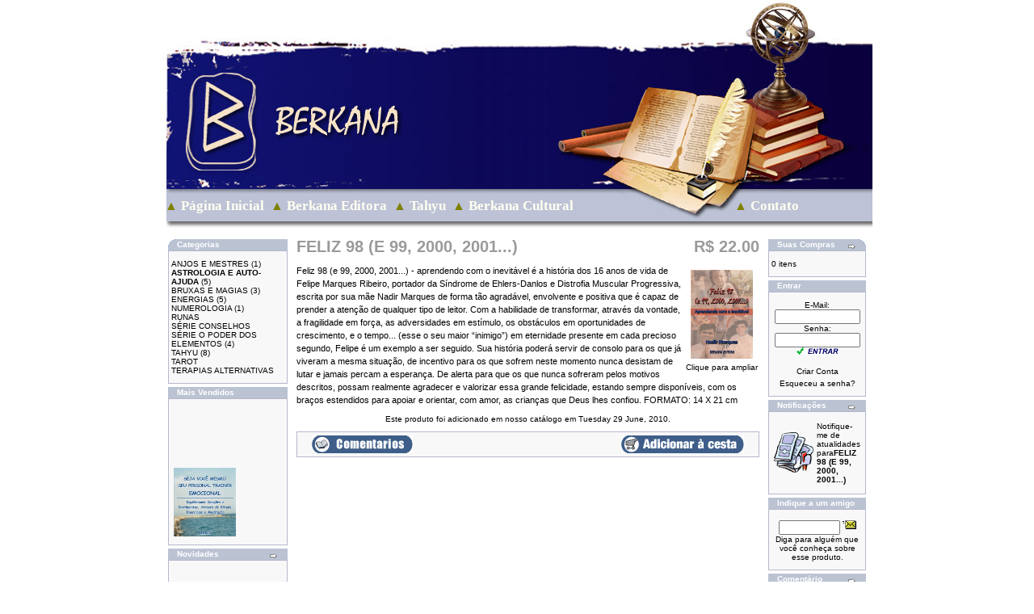

--- FILE ---
content_type: text/html
request_url: http://berkanaeditora.com.br/lojanova/product_info.php?products_id=36&osCsid=ko73ar7hg02rjg2b1vs3ntr5i4
body_size: 37321
content:
<!doctype html public "-//W3C//DTD HTML 4.01 Transitional//EN">
<html dir="LTR" lang="br">
<head>
<meta http-equiv="Content-Type" content="text/html; charset=iso-8859-1">
<title>Berkana - Berkana Editora</title>
<link rel="stylesheet" type="text/css" href="stylesheet.css">
<script language="javascript"><!--
function popupWindow(url) {
  window.open(url,'popupWindow','toolbar=no,location=no,directories=no,status=no,menubar=no,scrollbars=no,resizable=yes,copyhistory=no,width=100,height=100,screenX=150,screenY=150,top=150,left=150')
}
//--></script>
</head>
<body marginwidth="0" marginheight="0" topmargin="0" bottommargin="0" leftmargin="0" rightmargin="0">
<div align="center">
<center>
<table border="0" cellpadding="0" cellspacing="0" style="border-collapse: collapse" bordercolor="#111111" width="880">
<tr>
<td>

<!-- header //-->
<iframe src="../topo_berkana_livraria_virtual.htm"

width="880" height="288" scrolling="no" frameborder="0" name="I1" target="_top">

</iframe>

<!-- body //-->
<table border="0" width="100%" cellspacing="3" cellpadding="3">
  <tr>
    <td width="125" valign="top"><table border="0" width="125" cellspacing="0" cellpadding="2">
<!-- left_navigation //-->
<!-- categories //-->
          <tr>
            <td>
<table border="0" width="100%" cellspacing="0" cellpadding="0">
  <tr>
    <td height="14" class="infoBoxHeading"><img src="images/infobox/corner_left.gif" border="0" alt="" width="11" height="14"></td>
    <td width="100%" height="14" class="infoBoxHeading">Categorias</td>
    <td height="14" class="infoBoxHeading" nowrap><img src="images/pixel_trans.gif" border="0" alt="" width="11" height="14"></td>
  </tr>
</table>
<table border="0" width="100%" cellspacing="0" cellpadding="1" class="infoBox">
  <tr>
    <td><table border="0" width="100%" cellspacing="0" cellpadding="3" class="infoBoxContents">
  <tr>
    <td><img src="images/pixel_trans.gif" border="0" alt="" width="100%" height="1"></td>
  </tr>
  <tr>
    <td class="boxText"><a href="http://berkanaeditora.com.br/lojanova/index.php?cPath=24&osCsid=7leppds8ptqbbnf246clt6jtr4">ANJOS E MESTRES</a>&nbsp;(1)<br><a href="http://berkanaeditora.com.br/lojanova/index.php?cPath=25&osCsid=7leppds8ptqbbnf246clt6jtr4"><b>ASTROLOGIA E AUTO-AJUDA</b></a>&nbsp;(5)<br><a href="http://berkanaeditora.com.br/lojanova/index.php?cPath=26&osCsid=7leppds8ptqbbnf246clt6jtr4">BRUXAS E MAGIAS</a>&nbsp;(3)<br><a href="http://berkanaeditora.com.br/lojanova/index.php?cPath=27&osCsid=7leppds8ptqbbnf246clt6jtr4">ENERGIAS</a>&nbsp;(5)<br><a href="http://berkanaeditora.com.br/lojanova/index.php?cPath=28&osCsid=7leppds8ptqbbnf246clt6jtr4">NUMEROLOGIA</a>&nbsp;(1)<br><a href="http://berkanaeditora.com.br/lojanova/index.php?cPath=29&osCsid=7leppds8ptqbbnf246clt6jtr4">RUNAS</a><br><a href="http://berkanaeditora.com.br/lojanova/index.php?cPath=30&osCsid=7leppds8ptqbbnf246clt6jtr4">SÉRIE CONSELHOS</a><br><a href="http://berkanaeditora.com.br/lojanova/index.php?cPath=31&osCsid=7leppds8ptqbbnf246clt6jtr4">SÉRIE O PODER DOS ELEMENTOS</a>&nbsp;(4)<br><a href="http://berkanaeditora.com.br/lojanova/index.php?cPath=32&osCsid=7leppds8ptqbbnf246clt6jtr4">TAHYU</a>&nbsp;(8)<br><a href="http://berkanaeditora.com.br/lojanova/index.php?cPath=33&osCsid=7leppds8ptqbbnf246clt6jtr4">TAROT</a><br><a href="http://berkanaeditora.com.br/lojanova/index.php?cPath=34&osCsid=7leppds8ptqbbnf246clt6jtr4">TERAPIAS ALTERNATIVAS</a><br></td>
  </tr>
  <tr>
    <td><img src="images/pixel_trans.gif" border="0" alt="" width="100%" height="1"></td>
  </tr>
</table>
</td>
  </tr>
</table>
            </td>
          </tr>
<!-- categories_eof //-->
<!-- best_sellers_scroll //-->
          <tr>
            <td>
<table border="0" width="100%" cellspacing="0" cellpadding="0">
  <tr>
    <td height="14" class="infoBoxHeading"><img src="images/infobox/corner_right_left.gif" border="0" alt="" width="11" height="14"></td>
    <td width="100%" height="14" class="infoBoxHeading">Mais Vendidos</td>
    <td height="14" class="infoBoxHeading" nowrap><img src="images/pixel_trans.gif" border="0" alt="" width="11" height="14"></td>
  </tr>
</table>
<table border="0" width="100%" cellspacing="0" cellpadding="1" class="infoBox">
  <tr>
    <td><table border="0" width="100%" cellspacing="0" cellpadding="3" class="infoBoxContents">
  <tr>
    <td><img src="images/pixel_trans.gif" border="0" alt="" width="100%" height="1"></td>
  </tr>
  <tr>
    <td class="boxText"><MARQUEE behavior= "scroll" align= "center" direction= "up" height="160" scrollamount= "2" scrolldelay= "70" onmouseover='this.stop()' onmouseout='this.start()'><table border="0" width="100%" cellspacing="0" cellpadding="1"><tr><td class="infoBoxContents" valign="top"></td><td class="infoBoxContents"><a href="http://berkanaeditora.com.br/lojanova/product_info.php?products_id=39&osCsid=7leppds8ptqbbnf246clt6jtr4"><img src="images/SejaVocemesmo_grande.jpg" border="0" alt="SEJA VOCÊ MESMO SEU PERSONAL TRAINER EMOCIONAL" title=" SEJA VOCÊ MESMO SEU PERSONAL TRAINER EMOCIONAL " width="77" height="110"><br>01. <a href="http://berkanaeditora.com.br/lojanova/product_info.php?products_id=39&osCsid=7leppds8ptqbbnf246clt6jtr4">SEJA VOCÊ MESMO SEU PERSONAL TRAINER EMOCIONAL</a></td></tr><tr><td class="infoBoxContents" valign="top"></td><td class="infoBoxContents"><a href="http://berkanaeditora.com.br/lojanova/product_info.php?products_id=34&osCsid=7leppds8ptqbbnf246clt6jtr4"><img src="images/CapaAListadosmaisVendidos_grande.jpg" border="0" alt="A LISTA DOS MAIS VENDIDOS" title=" A LISTA DOS MAIS VENDIDOS " width="77" height="110"><br>02. <a href="http://berkanaeditora.com.br/lojanova/product_info.php?products_id=34&osCsid=7leppds8ptqbbnf246clt6jtr4">A LISTA DOS MAIS VENDIDOS</a></td></tr></table></MARQUEE></td>
  </tr>
  <tr>
    <td><img src="images/pixel_trans.gif" border="0" alt="" width="100%" height="1"></td>
  </tr>
</table>
</td>
  </tr>
</table>
            </td>
          </tr>
<!-- best_sellers_scroll_eof //-->

<!-- whats_new //-->
          <tr>
            <td>
<table border="0" width="100%" cellspacing="0" cellpadding="0">
  <tr>
    <td height="14" class="infoBoxHeading"><img src="images/infobox/corner_right_left.gif" border="0" alt="" width="11" height="14"></td>
    <td width="100%" height="14" class="infoBoxHeading">Novidades</td>
    <td height="14" class="infoBoxHeading" nowrap><a href="http://berkanaeditora.com.br/lojanova/products_new.php?osCsid=7leppds8ptqbbnf246clt6jtr4"><img src="images/infobox/arrow_right.gif" border="0" alt="mais" title=" mais " width="12" height="10"></a><img src="images/pixel_trans.gif" border="0" alt="" width="11" height="14"></td>
  </tr>
</table>
<table border="0" width="100%" cellspacing="0" cellpadding="1" class="infoBox">
  <tr>
    <td><table border="0" width="100%" cellspacing="0" cellpadding="3" class="infoBoxContents">
  <tr>
    <td><img src="images/pixel_trans.gif" border="0" alt="" width="100%" height="1"></td>
  </tr>
  <tr>
    <td align="center" class="boxText"><MARQUEE behavior= "scroll" align= "center" direction= "up" width="140" height="160" scrollamount= "2" scrolldelay= "20" onmouseover='this.stop()' onmouseout='this.start()'><center><a href="http://berkanaeditora.com.br/lojanova/product_info.php?products_id=73&osCsid=7leppds8ptqbbnf246clt6jtr4"><img src="images/CAPA SERPENTE_grande.jpg" border="0" alt="SERPENTES - RELIGIÕES, MAGIAS E MISTÉRIOS" title=" SERPENTES - RELIGIÕES, MAGIAS E MISTÉRIOS " width="77" height="110"></a><br><a href="http://berkanaeditora.com.br/lojanova/product_info.php?products_id=73&osCsid=7leppds8ptqbbnf246clt6jtr4">SERPENTES - RELIGIÕES, MAGIAS E MISTÉRIOS</a><br>R$ 21.90 <br></SPAN><BR />
---------
<center><a href="http://berkanaeditora.com.br/lojanova/product_info.php?products_id=72&osCsid=7leppds8ptqbbnf246clt6jtr4"><img src="images/Capa Religioes Pagas.jpg" border="0" alt="RELIGIÕES PAGÃS E CRISTÃS - ORIGENS E SIGNIFICADOS" title=" RELIGIÕES PAGÃS E CRISTÃS - ORIGENS E SIGNIFICADOS " width="77" height="110"></a><br><a href="http://berkanaeditora.com.br/lojanova/product_info.php?products_id=72&osCsid=7leppds8ptqbbnf246clt6jtr4">RELIGIÕES PAGÃS E CRISTÃS - ORIGENS E SIGNIFICADOS</a><br>R$ 38.90 <br></SPAN><BR />
---------
<center><a href="http://berkanaeditora.com.br/lojanova/product_info.php?products_id=71&osCsid=7leppds8ptqbbnf246clt6jtr4"><img src="images/CAPA Santo Graal_grande.jpg" border="0" alt="OS SEGREDOS DO SANTO GRAAL" title=" OS SEGREDOS DO SANTO GRAAL " width="77" height="110"></a><br><a href="http://berkanaeditora.com.br/lojanova/product_info.php?products_id=71&osCsid=7leppds8ptqbbnf246clt6jtr4">OS SEGREDOS DO SANTO GRAAL</a><br>R$ 26.90 <br></SPAN><BR />
---------
<center><a href="http://berkanaeditora.com.br/lojanova/product_info.php?products_id=70&osCsid=7leppds8ptqbbnf246clt6jtr4"><img src="images/CAPA PRIORADO.jpg" border="0" alt="O PRIORADO DE SIÃO - OS GUARDIÕES DO CÓDIGO" title=" O PRIORADO DE SIÃO - OS GUARDIÕES DO CÓDIGO " width="77" height="110"></a><br><a href="http://berkanaeditora.com.br/lojanova/product_info.php?products_id=70&osCsid=7leppds8ptqbbnf246clt6jtr4">O PRIORADO DE SIÃO - OS GUARDIÕES DO CÓDIGO</a><br>R$ 28.50 <br></SPAN><BR />
---------
<center><a href="http://berkanaeditora.com.br/lojanova/product_info.php?products_id=69&osCsid=7leppds8ptqbbnf246clt6jtr4"><img src="images/CAPA MAGIA SEXUAL_grande.jpg" border="0" alt="MAGIA SEXUAL" title=" MAGIA SEXUAL " width="77" height="110"></a><br><a href="http://berkanaeditora.com.br/lojanova/product_info.php?products_id=69&osCsid=7leppds8ptqbbnf246clt6jtr4">MAGIA SEXUAL</a><br>R$ 19.90 <br></SPAN><BR />
---------
<center><a href="http://berkanaeditora.com.br/lojanova/product_info.php?products_id=68&osCsid=7leppds8ptqbbnf246clt6jtr4"><img src="images/Capa Kabalah site.jpg" border="0" alt="KABALAH - ORIGENS E MISTÉRIOS" title=" KABALAH - ORIGENS E MISTÉRIOS " width="77" height="110"></a><br><a href="http://berkanaeditora.com.br/lojanova/product_info.php?products_id=68&osCsid=7leppds8ptqbbnf246clt6jtr4">KABALAH - ORIGENS E MISTÉRIOS</a><br>R$ 20.90 <br></SPAN><BR />
---------
<center><a href="http://berkanaeditora.com.br/lojanova/product_info.php?products_id=66&osCsid=7leppds8ptqbbnf246clt6jtr4"><img src="images/Capa O Credo de Buda.jpg" border="0" alt="O CREDO DE BUDA" title=" O CREDO DE BUDA " width="77" height="110"></a><br><a href="http://berkanaeditora.com.br/lojanova/product_info.php?products_id=66&osCsid=7leppds8ptqbbnf246clt6jtr4">O CREDO DE BUDA</a><br>R$ 32.90 <br></SPAN><BR />
---------
<center><a href="http://berkanaeditora.com.br/lojanova/product_info.php?products_id=65&osCsid=7leppds8ptqbbnf246clt6jtr4"><img src="images/CAPA BUSHIDO_grande.jpg" border="0" alt="BUSHIDO - ALMA DE SAMURAI" title=" BUSHIDO - ALMA DE SAMURAI " width="77" height="110"></a><br><a href="http://berkanaeditora.com.br/lojanova/product_info.php?products_id=65&osCsid=7leppds8ptqbbnf246clt6jtr4">BUSHIDO - ALMA DE SAMURAI</a><br>R$ 49.50 <br></SPAN><BR />
---------
<center><a href="http://berkanaeditora.com.br/lojanova/product_info.php?products_id=63&osCsid=7leppds8ptqbbnf246clt6jtr4"><img src="images/ElemeTerra_grande.jpg" border="0" alt="O PODER DO ELEMENTO TERRA" title=" O PODER DO ELEMENTO TERRA " width="77" height="110"></a><br><a href="http://berkanaeditora.com.br/lojanova/product_info.php?products_id=63&osCsid=7leppds8ptqbbnf246clt6jtr4">O PODER DO ELEMENTO TERRA</a><br>R$ 13.00 <br></SPAN><BR />
---------
<center><a href="http://berkanaeditora.com.br/lojanova/product_info.php?products_id=62&osCsid=7leppds8ptqbbnf246clt6jtr4"><img src="images/ElemeFogo_grande.jpg" border="0" alt="O PODER DO ELEMENTO FOGO" title=" O PODER DO ELEMENTO FOGO " width="77" height="110"></a><br><a href="http://berkanaeditora.com.br/lojanova/product_info.php?products_id=62&osCsid=7leppds8ptqbbnf246clt6jtr4">O PODER DO ELEMENTO FOGO</a><br>R$ 13.00 <br></SPAN><BR />
---------
<center><a href="http://berkanaeditora.com.br/lojanova/product_info.php?products_id=61&osCsid=7leppds8ptqbbnf246clt6jtr4"><img src="images/ElemeEter_grande.jpg" border="0" alt="O PODER DO ELEMENTO ÉTER" title=" O PODER DO ELEMENTO ÉTER " width="77" height="110"></a><br><a href="http://berkanaeditora.com.br/lojanova/product_info.php?products_id=61&osCsid=7leppds8ptqbbnf246clt6jtr4">O PODER DO ELEMENTO ÉTER</a><br>R$ 13.00 <br></SPAN><BR />
---------
<center><a href="http://berkanaeditora.com.br/lojanova/product_info.php?products_id=60&osCsid=7leppds8ptqbbnf246clt6jtr4"><img src="images/ElemeAR_grande.jpg" border="0" alt="O PODER DO ELEMENTO AR" title=" O PODER DO ELEMENTO AR " width="77" height="110"></a><br><a href="http://berkanaeditora.com.br/lojanova/product_info.php?products_id=60&osCsid=7leppds8ptqbbnf246clt6jtr4">O PODER DO ELEMENTO AR</a><br>R$ 13.00 <br></SPAN><BR />
---------
<center><a href="http://berkanaeditora.com.br/lojanova/product_info.php?products_id=53&osCsid=7leppds8ptqbbnf246clt6jtr4"><img src="images/CAPA_GUIA_DE_NUMEROOGIA.jpg" border="0" alt="GUIA DE NUMEROLOGIA - Como Fazer a Coisa Certa no Momento Certo" title=" GUIA DE NUMEROLOGIA - Como Fazer a Coisa Certa no Momento Certo " width="77" height="110"></a><br><a href="http://berkanaeditora.com.br/lojanova/product_info.php?products_id=53&osCsid=7leppds8ptqbbnf246clt6jtr4">GUIA DE NUMEROLOGIA - Como Fazer a Coisa Certa no Momento Certo</a><br>R$ 13.50 <br></SPAN><BR />
---------
<center><a href="http://berkanaeditora.com.br/lojanova/product_info.php?products_id=50&osCsid=7leppds8ptqbbnf246clt6jtr4"><img src="images/ElemeTerra_grande.jpg" border="0" alt="O PODER DO ELEMENTO TERRA" title=" O PODER DO ELEMENTO TERRA " width="77" height="110"></a><br><a href="http://berkanaeditora.com.br/lojanova/product_info.php?products_id=50&osCsid=7leppds8ptqbbnf246clt6jtr4">O PODER DO ELEMENTO TERRA</a><br>R$ 13.00 <br></SPAN><BR />
---------
<center><a href="http://berkanaeditora.com.br/lojanova/product_info.php?products_id=49&osCsid=7leppds8ptqbbnf246clt6jtr4"><img src="images/ElemeFogo_grande.jpg" border="0" alt="O PODER DO ELEMENTO FOGO" title=" O PODER DO ELEMENTO FOGO " width="77" height="110"></a><br><a href="http://berkanaeditora.com.br/lojanova/product_info.php?products_id=49&osCsid=7leppds8ptqbbnf246clt6jtr4">O PODER DO ELEMENTO FOGO</a><br>R$ 13.00 <br></SPAN><BR />
---------
<center><a href="http://berkanaeditora.com.br/lojanova/product_info.php?products_id=48&osCsid=7leppds8ptqbbnf246clt6jtr4"><img src="images/ElemeEter_grande.jpg" border="0" alt="O PODER DO ELEMENTO ÉTER" title=" O PODER DO ELEMENTO ÉTER " width="77" height="110"></a><br><a href="http://berkanaeditora.com.br/lojanova/product_info.php?products_id=48&osCsid=7leppds8ptqbbnf246clt6jtr4">O PODER DO ELEMENTO ÉTER</a><br>R$ 13.00 <br></SPAN><BR />
---------
<center><a href="http://berkanaeditora.com.br/lojanova/product_info.php?products_id=47&osCsid=7leppds8ptqbbnf246clt6jtr4"><img src="images/ElemeAR_grande.jpg" border="0" alt="O PODER DO ELEMENTO AR" title=" O PODER DO ELEMENTO AR " width="77" height="110"></a><br><a href="http://berkanaeditora.com.br/lojanova/product_info.php?products_id=47&osCsid=7leppds8ptqbbnf246clt6jtr4">O PODER DO ELEMENTO AR</a><br>R$ 13.00 <br></SPAN><BR />
---------
<center><a href="http://berkanaeditora.com.br/lojanova/product_info.php?products_id=46&osCsid=7leppds8ptqbbnf246clt6jtr4"><img src="images/CAPA Lendo a Sorte dados_grande.jpg" border="0" alt="LENDO A SORTE ATRAVÉS DOS DADOS" title=" LENDO A SORTE ATRAVÉS DOS DADOS " width="77" height="110"></a><br><a href="http://berkanaeditora.com.br/lojanova/product_info.php?products_id=46&osCsid=7leppds8ptqbbnf246clt6jtr4">LENDO A SORTE ATRAVÉS DOS DADOS</a><br>R$ 12.50 <br></SPAN><BR />
---------
<center><a href="http://berkanaeditora.com.br/lojanova/product_info.php?products_id=44&osCsid=7leppds8ptqbbnf246clt6jtr4"><img src="images/Sabedoria e Magia dos Celtas_grande.jpg" border="0" alt="SABEDORIA E MAGIA DOS CELTAS" title=" SABEDORIA E MAGIA DOS CELTAS " width="77" height="110"></a><br><a href="http://berkanaeditora.com.br/lojanova/product_info.php?products_id=44&osCsid=7leppds8ptqbbnf246clt6jtr4">SABEDORIA E MAGIA DOS CELTAS</a><br>R$ 28.50 <br></SPAN><BR />
---------
<center><a href="http://berkanaeditora.com.br/lojanova/product_info.php?products_id=42&osCsid=7leppds8ptqbbnf246clt6jtr4"><img src="images/Capa_Oraculo_das_Bruxas_grande.jpg" border="0" alt="ORÁCULO DOS BRUXAS" title=" ORÁCULO DOS BRUXAS " width="77" height="110"></a><br><a href="http://berkanaeditora.com.br/lojanova/product_info.php?products_id=42&osCsid=7leppds8ptqbbnf246clt6jtr4">ORÁCULO DOS BRUXAS</a><br>R$ 39.00 <br></SPAN><BR />
---------
<center><a href="http://berkanaeditora.com.br/lojanova/product_info.php?products_id=40&osCsid=7leppds8ptqbbnf246clt6jtr4"><img src="images/BruxasdeVerdadenova_grande.jpg" border="0" alt="BRUXAS DE VERDADE" title=" BRUXAS DE VERDADE " width="77" height="110"></a><br><a href="http://berkanaeditora.com.br/lojanova/product_info.php?products_id=40&osCsid=7leppds8ptqbbnf246clt6jtr4">BRUXAS DE VERDADE</a><br>R$ 25.00 <br></SPAN><BR />
---------
<center><a href="http://berkanaeditora.com.br/lojanova/product_info.php?products_id=39&osCsid=7leppds8ptqbbnf246clt6jtr4"><img src="images/SejaVocemesmo_grande.jpg" border="0" alt="SEJA VOCÊ MESMO SEU PERSONAL TRAINER EMOCIONAL" title=" SEJA VOCÊ MESMO SEU PERSONAL TRAINER EMOCIONAL " width="77" height="110"></a><br><a href="http://berkanaeditora.com.br/lojanova/product_info.php?products_id=39&osCsid=7leppds8ptqbbnf246clt6jtr4">SEJA VOCÊ MESMO SEU PERSONAL TRAINER EMOCIONAL</a><br>R$ 17.50 <br></SPAN><BR />
---------
<center><a href="http://berkanaeditora.com.br/lojanova/product_info.php?products_id=38&osCsid=7leppds8ptqbbnf246clt6jtr4"><img src="images/Santos_da_nossa_devocao.jpg" border="0" alt="SANTOS DA NOSSA DEVOÇÃO" title=" SANTOS DA NOSSA DEVOÇÃO " width="77" height="110"></a><br><a href="http://berkanaeditora.com.br/lojanova/product_info.php?products_id=38&osCsid=7leppds8ptqbbnf246clt6jtr4">SANTOS DA NOSSA DEVOÇÃO</a><br>R$ 25.00 <br></SPAN><BR />
---------
<center><a href="http://berkanaeditora.com.br/lojanova/product_info.php?products_id=37&osCsid=7leppds8ptqbbnf246clt6jtr4"><img src="images/Carrossel_grande.jpg" border="0" alt="NO CARROSSEL DO ZODÍACO" title=" NO CARROSSEL DO ZODÍACO " width="77" height="110"></a><br><a href="http://berkanaeditora.com.br/lojanova/product_info.php?products_id=37&osCsid=7leppds8ptqbbnf246clt6jtr4">NO CARROSSEL DO ZODÍACO</a><br>R$ 14.50 <br></SPAN><BR />
---------
<center><a href="http://berkanaeditora.com.br/lojanova/product_info.php?products_id=36&osCsid=7leppds8ptqbbnf246clt6jtr4"><img src="images/CAPAF98_grande.jpg" border="0" alt="FELIZ 98 (E 99, 2000, 2001...)" title=" FELIZ 98 (E 99, 2000, 2001...) " width="77" height="110"></a><br><a href="http://berkanaeditora.com.br/lojanova/product_info.php?products_id=36&osCsid=7leppds8ptqbbnf246clt6jtr4">FELIZ 98 (E 99, 2000, 2001...)</a><br>R$ 22.00 <br></SPAN><BR />
---------
</span></MARQUEE></td>
  </tr>
  <tr>
    <td><img src="images/pixel_trans.gif" border="0" alt="" width="100%" height="1"></td>
  </tr>
</table>
</td>
  </tr>
</table>
            </td>
          </tr>
<!-- whats_new_eof //-->
<!-- search //-->
          <tr>
            <td>
<table border="0" width="100%" cellspacing="0" cellpadding="0">
  <tr>
    <td height="14" class="infoBoxHeading"><img src="images/infobox/corner_right_left.gif" border="0" alt="" width="11" height="14"></td>
    <td width="100%" height="14" class="infoBoxHeading">Busca Rápida</td>
    <td height="14" class="infoBoxHeading" nowrap><img src="images/pixel_trans.gif" border="0" alt="" width="11" height="14"></td>
  </tr>
</table>
<table border="0" width="100%" cellspacing="0" cellpadding="1" class="infoBox">
  <tr>
    <td><table border="0" width="100%" cellspacing="0" cellpadding="3" class="infoBoxContents">
  <tr>
    <td><img src="images/pixel_trans.gif" border="0" alt="" width="100%" height="1"></td>
  </tr>
  <tr>
    <td align="center" class="boxText"><form name="quick_find" action="http://berkanaeditora.com.br/lojanova/advanced_search_result.php" method="get"><input type="text" name="keywords" size="10" maxlength="30" style="width: 95px">&nbsp;<input type="hidden" name="osCsid" value="7leppds8ptqbbnf246clt6jtr4"><input type="image" src="includes/languages/portugues/images/buttons/button_quick_find.gif" border="0" alt="Busca Rápida" title=" Busca Rápida "><br>Use palavras-chave para achar o que procura.<br><a href="http://berkanaeditora.com.br/lojanova/advanced_search.php?osCsid=7leppds8ptqbbnf246clt6jtr4"><b>Busca Avançada</b></a></form></td>
  </tr>
  <tr>
    <td><img src="images/pixel_trans.gif" border="0" alt="" width="100%" height="1"></td>
  </tr>
</table>
</td>
  </tr>
</table>
            </td>
          </tr>
<!-- search_eof //-->
<!-- information //-->
          <tr>
            <td>
<table border="0" width="100%" cellspacing="0" cellpadding="0">
  <tr>
    <td height="14" class="infoBoxHeading"><img src="images/infobox/corner_right_left.gif" border="0" alt="" width="11" height="14"></td>
    <td width="100%" height="14" class="infoBoxHeading">Informações</td>
    <td height="14" class="infoBoxHeading" nowrap><img src="images/pixel_trans.gif" border="0" alt="" width="11" height="14"></td>
  </tr>
</table>
<table border="0" width="100%" cellspacing="0" cellpadding="1" class="infoBox">
  <tr>
    <td><table border="0" width="100%" cellspacing="0" cellpadding="3" class="infoBoxContents">
  <tr>
    <td><img src="images/pixel_trans.gif" border="0" alt="" width="100%" height="1"></td>
  </tr>
  <tr>
    <td class="boxText"><a href="http://berkanaeditora.com.br/lojanova/shipping.php?osCsid=7leppds8ptqbbnf246clt6jtr4">Fretes e Devoluções</a><br><a href="http://berkanaeditora.com.br/lojanova/privacy.php?osCsid=7leppds8ptqbbnf246clt6jtr4">Notas de Privacidade</a><br><a href="http://berkanaeditora.com.br/lojanova/conditions.php?osCsid=7leppds8ptqbbnf246clt6jtr4">Condições de Uso</a><br><a href="http://berkanaeditora.com.br/lojanova/contact_us.php?osCsid=7leppds8ptqbbnf246clt6jtr4">Fale Conosco</a></td>
  </tr>
  <tr>
    <td><img src="images/pixel_trans.gif" border="0" alt="" width="100%" height="1"></td>
  </tr>
</table>
</td>
  </tr>
</table>
            </td>
          </tr>
<!-- information_eof //-->
<!-- left_navigation_eof //-->
    </table></td>
<!-- body_text //-->
    <td width="100%" valign="top"><form name="cart_quantity" action="http://berkanaeditora.com.br/lojanova/product_info.php?products_id=36&action=add_product&osCsid=7leppds8ptqbbnf246clt6jtr4" method="post"><table border="0" width="100%" cellspacing="0" cellpadding="0">
      <tr>
        <td><table border="0" width="100%" cellspacing="0" cellpadding="0">
          <tr>
            <td class="pageHeading" valign="top">FELIZ 98 (E 99, 2000, 2001...)</td>
            <td class="pageHeading" align="right" valign="top">R$ 22.00 </td>
          </tr>
        </table></td>
      </tr>
      <tr>
        <td><img src="images/pixel_trans.gif" border="0" alt="" width="100%" height="10"></td>
      </tr>
      <tr>
        <td class="main">
          <table border="0" cellspacing="0" cellpadding="2" align="right">
            <tr>
              <td align="center" class="smallText">
<script language="javascript"><!--
document.write('<a href="javascript:popupWindow(\'http://berkanaeditora.com.br/lojanova/popup_image.php?pID=36&osCsid=7leppds8ptqbbnf246clt6jtr4\')"><img src="images/CAPAF98_grande.jpg" border="0" alt="FELIZ 98 (E 99, 2000, 2001...)" title=" FELIZ 98 (E 99, 2000, 2001...) " width="77" height="110" hspace="5" vspace="5"><br>Clique para ampliar</a>');
//--></script>
<noscript>
<a href="http://berkanaeditora.com.br/lojanova/images/CAPAF98_grande.jpg?osCsid=7leppds8ptqbbnf246clt6jtr4" target="_blank"><img src="images/CAPAF98_grande.jpg" border="0" alt="FELIZ 98 (E 99, 2000, 2001...)" title=" FELIZ 98 (E 99, 2000, 2001...) " width="77" height="110" hspace="5" vspace="5"><br>Clique para ampliar</a></noscript>
              </td>
            </tr>
          </table>
          <p>Feliz 98 (e 99, 2000, 2001...) - aprendendo com o inevitável é a história dos 16 anos de vida de Felipe Marques Ribeiro, portador da Síndrome de Ehlers-Danlos e Distrofia Muscular Progressiva, escrita por sua mãe Nadir Marques de forma tão agradável, envolvente e positiva que é capaz de prender a atenção de qualquer tipo de leitor.
Com a habilidade de transformar, através da vontade, a fragilidade em força, as adversidades em estímulo, os obstáculos em oportunidades de crescimento, e o tempo... (esse o seu maior “inimigo”) em eternidade presente em cada precioso segundo, Felipe é um exemplo a ser seguido. 
Sua história poderá servir de consolo para os que já viveram a mesma situação, de incentivo para os que sofrem neste momento nunca desistam de lutar e jamais percam a esperança. De alerta para que os que nunca sofreram pelos motivos descritos,  possam realmente agradecer e valorizar essa grande felicidade, estando sempre disponíveis, com os braços estendidos para apoiar e orientar, com amor, as crianças que Deus lhes confiou. FORMATO: 14 X 21 cm</p>
        </td>
      </tr>
      <tr>
        <td><img src="images/pixel_trans.gif" border="0" alt="" width="100%" height="10"></td>
      </tr>
      <tr>
        <td align="center" class="smallText">Este produto foi adicionado em nosso catálogo em Tuesday 29 June, 2010.</td>
      </tr>
      <tr>
        <td><img src="images/pixel_trans.gif" border="0" alt="" width="100%" height="10"></td>
      </tr>
      <tr>
        <td><table border="0" width="100%" cellspacing="1" cellpadding="2" class="infoBox">
          <tr class="infoBoxContents">
            <td><table border="0" width="100%" cellspacing="0" cellpadding="2">
              <tr>
                <td width="10"><img src="images/pixel_trans.gif" border="0" alt="" width="10" height="1"></td>
                <td class="main"><a href="http://berkanaeditora.com.br/lojanova/product_reviews.php?products_id=36&osCsid=7leppds8ptqbbnf246clt6jtr4"><img src="includes/languages/portugues/images/buttons/button_reviews.gif" border="0" alt="Comentários" title=" Comentários " width="125" height="22"></a></td>
                <td class="main" align="right"><input type="hidden" name="products_id" value="36"><input type="image" src="includes/languages/portugues/images/buttons/button_in_cart.gif" border="0" alt="Adicionar ao carrinho" title=" Adicionar ao carrinho "></td>
                <td width="10"><img src="images/pixel_trans.gif" border="0" alt="" width="10" height="1"></td>
              </tr>
            </table></td>
          </tr>
        </table></td>
      </tr>
      <tr>
        <td><img src="images/pixel_trans.gif" border="0" alt="" width="100%" height="10"></td>
      </tr>
      <tr>
        <td>
        </td>
      </tr>
    </table></form></td>
<!-- body_text_eof //-->
    <td width="125" valign="top"><table border="0" width="125" cellspacing="0" cellpadding="2">
<!-- right_navigation //-->
<!-- shopping_cart //-->
          <tr>
            <td>
<table border="0" width="100%" cellspacing="0" cellpadding="0">
  <tr>
    <td height="14" class="infoBoxHeading"><img src="images/infobox/corner_right_left.gif" border="0" alt="" width="11" height="14"></td>
    <td width="100%" height="14" class="infoBoxHeading">Suas Compras</td>
    <td height="14" class="infoBoxHeading" nowrap><a href="http://berkanaeditora.com.br/lojanova/shopping_cart.php?osCsid=7leppds8ptqbbnf246clt6jtr4"><img src="images/infobox/arrow_right.gif" border="0" alt="mais" title=" mais " width="12" height="10"></a><img src="images/infobox/corner_right.gif" border="0" alt="" width="11" height="14"></td>
  </tr>
</table>
<table border="0" width="100%" cellspacing="0" cellpadding="1" class="infoBox">
  <tr>
    <td><table border="0" width="100%" cellspacing="0" cellpadding="3" class="infoBoxContents">
  <tr>
    <td><img src="images/pixel_trans.gif" border="0" alt="" width="100%" height="1"></td>
  </tr>
  <tr>
    <td class="boxText">0 itens</td>
  </tr>
  <tr>
    <td><img src="images/pixel_trans.gif" border="0" alt="" width="100%" height="1"></td>
  </tr>
</table>
</td>
  </tr>
</table>
            </td>
          </tr>
<!-- shopping_cart_eof //-->
<!-- loginbox //-->
          <tr>
            <td>
<table border="0" width="100%" cellspacing="0" cellpadding="0">
  <tr>
    <td height="14" class="infoBoxHeading"><img src="images/infobox/corner_right_left.gif" border="0" alt="" width="11" height="14"></td>
    <td width="100%" height="14" class="infoBoxHeading">Entrar</td>
    <td height="14" class="infoBoxHeading" nowrap><img src="images/pixel_trans.gif" border="0" alt="" width="11" height="14"></td>
  </tr>
</table>
<table border="0" width="100%" cellspacing="0" cellpadding="1" class="infoBox">
  <tr>
    <td><table border="0" width="100%" cellspacing="0" cellpadding="3" class="infoBoxContents">
  <tr>
    <td><img src="images/pixel_trans.gif" border="0" alt="" width="100%" height="1"></td>
  </tr>
  <tr>
    <td align="center" class="boxText">
            <table border="0" width="100%" cellspacing="0" cellpadding="0">
            <form name="login" method="post" action="http://berkanaeditora.com.br/lojanova/login.php?action=process&osCsid=7leppds8ptqbbnf246clt6jtr4">
              <tr>
                <td align="center" class="boxText">
                  E-Mail:
                </td>
              </tr>
              <tr>
                <td align="center" class="boxText">
                  <input type="text" name="email_address" maxlength="96" size="15" value="">
                </td>
              </tr>
              <tr>
                <td align="center" class="boxText">
                  Senha:
                </td>
              </tr>
              <tr>
                <td align="center" class="boxText">
                  <input type="password" name="password" maxlength="40" size="15" value=""
                </td>
              </tr>
              <tr>
                <td align="center" class="boxText">
                  <input type="image" src="includes/languages/portugues/images/buttons/button_login.gif" border="0" alt="Assinar" title=" Assinar " SSL>
                </td>
              </tr>
            </form>
            </table><BR>
          <center>
           
            <img src="images/pixel_trans.gif" border="0" alt="" width="9" height="4"><BR><A HREF="http://berkanaeditora.com.br/lojanova/create_account.php?osCsid=7leppds8ptqbbnf246clt6jtr4">Criar Conta</A><BR>

            <img src="images/pixel_trans.gif" border="0" alt="" width="9" height="4"><BR><A HREF="http://berkanaeditora.com.br/lojanova/password_forgotten.php?osCsid=7leppds8ptqbbnf246clt6jtr4">Esqueceu a senha?</A>
           </center>
              </td>
  </tr>
  <tr>
    <td><img src="images/pixel_trans.gif" border="0" alt="" width="100%" height="1"></td>
  </tr>
</table>
</td>
  </tr>
</table>
            </td>
          </tr>
<!-- loginbox_eof //-->
<!-- notifications //-->
          <tr>
            <td>
<table border="0" width="100%" cellspacing="0" cellpadding="0">
  <tr>
    <td height="14" class="infoBoxHeading"><img src="images/infobox/corner_right_left.gif" border="0" alt="" width="11" height="14"></td>
    <td width="100%" height="14" class="infoBoxHeading">Notificações</td>
    <td height="14" class="infoBoxHeading" nowrap><a href="http://berkanaeditora.com.br/lojanova/account_notifications.php?osCsid=7leppds8ptqbbnf246clt6jtr4"><img src="images/infobox/arrow_right.gif" border="0" alt="mais" title=" mais " width="12" height="10"></a><img src="images/pixel_trans.gif" border="0" alt="" width="11" height="14"></td>
  </tr>
</table>
<table border="0" width="100%" cellspacing="0" cellpadding="1" class="infoBox">
  <tr>
    <td><table border="0" width="100%" cellspacing="0" cellpadding="3" class="infoBoxContents">
  <tr>
    <td><img src="images/pixel_trans.gif" border="0" alt="" width="100%" height="1"></td>
  </tr>
  <tr>
    <td class="boxText"><table border="0" cellspacing="0" cellpadding="2"><tr><td class="infoBoxContents"><a href="http://berkanaeditora.com.br/lojanova/product_info.php?products_id=36&action=notify&osCsid=7leppds8ptqbbnf246clt6jtr4"><img src="images/box_products_notifications.gif" border="0" alt="Notificações" title=" Notificações " width="50" height="50"></a></td><td class="infoBoxContents"><a href="http://berkanaeditora.com.br/lojanova/product_info.php?products_id=36&action=notify&osCsid=7leppds8ptqbbnf246clt6jtr4">Notifique-me de atualidades para<b>FELIZ 98 (E 99, 2000, 2001...)</b></a></td></tr></table></td>
  </tr>
  <tr>
    <td><img src="images/pixel_trans.gif" border="0" alt="" width="100%" height="1"></td>
  </tr>
</table>
</td>
  </tr>
</table>
            </td>
          </tr>
<!-- notifications_eof //-->
<!-- tell_a_friend //-->
          <tr>
            <td>
<table border="0" width="100%" cellspacing="0" cellpadding="0">
  <tr>
    <td height="14" class="infoBoxHeading"><img src="images/infobox/corner_right_left.gif" border="0" alt="" width="11" height="14"></td>
    <td width="100%" height="14" class="infoBoxHeading">Indique a um amigo</td>
    <td height="14" class="infoBoxHeading" nowrap><img src="images/pixel_trans.gif" border="0" alt="" width="11" height="14"></td>
  </tr>
</table>
<table border="0" width="100%" cellspacing="0" cellpadding="1" class="infoBox">
  <tr>
    <td><table border="0" width="100%" cellspacing="0" cellpadding="3" class="infoBoxContents">
  <tr>
    <td><img src="images/pixel_trans.gif" border="0" alt="" width="100%" height="1"></td>
  </tr>
  <tr>
    <td align="center" class="boxText"><form name="tell_a_friend" action="http://berkanaeditora.com.br/lojanova/tell_a_friend.php" method="get"><input type="text" name="to_email_address" size="10">&nbsp;<input type="image" src="includes/languages/portugues/images/buttons/button_tell_a_friend.gif" border="0" alt="Indique a um amigo" title=" Indique a um amigo "><input type="hidden" name="products_id" value="36"><input type="hidden" name="osCsid" value="7leppds8ptqbbnf246clt6jtr4"><br>Diga para alguém que você conheça sobre esse produto.</form></td>
  </tr>
  <tr>
    <td><img src="images/pixel_trans.gif" border="0" alt="" width="100%" height="1"></td>
  </tr>
</table>
</td>
  </tr>
</table>
            </td>
          </tr>
<!-- tell_a_friend_eof //-->
<!-- reviews //-->
          <tr>
            <td>
<table border="0" width="100%" cellspacing="0" cellpadding="0">
  <tr>
    <td height="14" class="infoBoxHeading"><img src="images/infobox/corner_right_left.gif" border="0" alt="" width="11" height="14"></td>
    <td width="100%" height="14" class="infoBoxHeading">Comentário</td>
    <td height="14" class="infoBoxHeading" nowrap><a href="http://berkanaeditora.com.br/lojanova/reviews.php?osCsid=7leppds8ptqbbnf246clt6jtr4"><img src="images/infobox/arrow_right.gif" border="0" alt="mais" title=" mais " width="12" height="10"></a><img src="images/pixel_trans.gif" border="0" alt="" width="11" height="14"></td>
  </tr>
</table>
<table border="0" width="100%" cellspacing="0" cellpadding="1" class="infoBox">
  <tr>
    <td><table border="0" width="100%" cellspacing="0" cellpadding="3" class="infoBoxContents">
  <tr>
    <td><img src="images/pixel_trans.gif" border="0" alt="" width="100%" height="1"></td>
  </tr>
  <tr>
    <td class="boxText"><table border="0" cellspacing="0" cellpadding="2"><tr><td class="infoBoxContents"><a href="http://berkanaeditora.com.br/lojanova/product_reviews_write.php?products_id=36&osCsid=7leppds8ptqbbnf246clt6jtr4"><img src="images/box_write_review.gif" border="0" alt="Escrever comentário" title=" Escrever comentário " width="50" height="50"></a></td><td class="infoBoxContents"><a href="http://berkanaeditora.com.br/lojanova/product_reviews_write.php?products_id=36&osCsid=7leppds8ptqbbnf246clt6jtr4">Escreva um comentário neste produto!</a></td></tr></table></td>
  </tr>
  <tr>
    <td><img src="images/pixel_trans.gif" border="0" alt="" width="100%" height="1"></td>
  </tr>
</table>
</td>
  </tr>
</table>
            </td>
          </tr>
<!-- reviews_eof //-->
<!-- right_navigation_eof //-->
    </table></td>
  </tr>
</table>
<!-- body_eof //-->

<!-- footer //-->
<table border="0" width="100%" cellspacing="0" cellpadding="1">
  <tr class="footer">
    <td class="footer">&nbsp;&nbsp;Friday 23 January, 2026&nbsp;&nbsp;</td>
    <td align="right" class="footer">&nbsp;&nbsp;50232619 visitas desde Sunday 18 February, 2007&nbsp;&nbsp;</td>
  </tr>
</table>
<br>
<table border="0" width="100%" cellspacing="0" cellpadding="0">
  <tr>
    <td align="center" class="smallText"><a href="http://www.hostmidia.com.br" target="_blank"><font color="#595959">Hospedagem de Sites HostMídia</a></font></td>
  </tr>
</table>
<br>
<table border="0" width="100%" cellspacing="0" cellpadding="0">
  <tr>
    <td align="center"><a href="http://berkanaeditora.com.br/lojanova/redirect.php?action=banner&goto=1&osCsid=7leppds8ptqbbnf246clt6jtr4" target="_blank"><img src="images/banners/oscommerce.gif" border="0" alt="HostMídia" title=" HostMídia " width="468" height="50"></a></td>
  </tr>
</table>
<!-- footer_eof //-->
<br>


</td>
</tr>
</table>
</center>
</body>
</html>


--- FILE ---
content_type: text/html
request_url: http://berkanaeditora.com.br/topo_berkana_livraria_virtual.htm
body_size: 2572
content:
<HTML>
<HEAD>
<meta http-equiv="Content-Language" content="pt-br">
<TITLE>- BERKANA </TITLE>
<META http-equiv=Content-Type content="text/html; charset=utf-8">
<base target="_top">
</HEAD>
<BODY Margin=0 leftMargin=0 topMargin=0 rightMargin=0 marginheight="0"> 



<table border="0" cellpadding="0" cellspacing="0" style="border-collapse: collapse" bordercolor="#111111" width="880" id="AutoNumber1" height="283">
  <tr>
    <td width="850" height="181" valign="top" background="imagens/topo_berkana_loja_azul.jpg">
    <table border="0" cellpadding="0" cellspacing="0" style="border-collapse: collapse" bordercolor="#111111" width="862" id="AutoNumber2" height="250">
      <tr>
        <td width="2" height="245">&nbsp;</td>
        <td width="860" height="245" colspan="2">&nbsp;</td>
      </tr>
      <tr>
        <td width="2" height="5"></td>
        <td width="707" height="5" valign="top"><font SIZE="3" color="#808000">▲ </font>
        <a style="text-decoration: none" href="index.htm"><b><font color="#FFFFF0" face="Arial Narrow" style="font-size: 13pt">Página 
        Inicial</font></b><font SIZE="3" color="#FFFFF0"> </font>
        </a>
        <font SIZE="3" color="#808000">&nbsp;▲ </font><b>
        <font color="#FFFFF0" face="Arial Narrow"><a href="berkana_editora.htm" style="text-decoration: none">
        <font color="#FFFFF0" style="font-size: 13pt">Berkana 
        Editora</font></a></font><font color="#FFFFF0" face="Arial Narrow" style="font-size: 13pt">&nbsp; </font></b><font SIZE="3" color="#808000">▲ </font><b>
        <font face="Arial Narrow" color="#FFFFF0"><a href="tahyu.htm" style="text-decoration: none">
        <font color="#FFFFF0" style="font-size: 13pt">Tahyu</font></a></font><font face="Arial Narrow" style="font-size: 13pt" color="#FFFFF0">&nbsp;
        </font></b><font SIZE="3" color="#808000">▲ </font><font color="#FFFFF0" face="Arial Narrow" style="font-size: 13pt"><a href="berkana_cultural.htm" style="text-decoration: none"><b><font color="#FFFFF0">Berkana</font></b></a></font><a href="berkana_cultural.htm" style="text-decoration: none"><font color="#FFFFF0" style="font-size: 13pt"> <font face="Arial Narrow">
        <b>Cultural</b></font></font></a></td>
        <td width="153" height="5" valign="top"><font SIZE="3" color="#808000">▲ </font><font face="Arial Narrow" color="#FFFFF0" style="font-size: 13pt"><b>
        <a style="text-decoration: none" href="contato.htm"><font color="#FFFFF0">Contato</font></a></b></font></td>
      </tr>
    </table>
    </td>
  </tr>
</table>

</BODY>
</HTML>